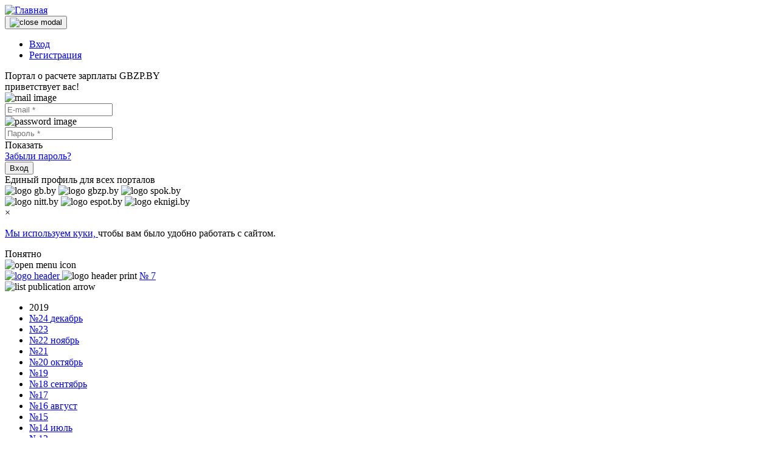

--- FILE ---
content_type: text/html; charset=UTF-8
request_url: https://www.gbzp.by/izdaniya/glavnyi-bukhgalter-zarplata/otchet-4-fond-za-i-kvartal-2019-goda-nuz
body_size: 13363
content:
<!doctype html>
<html lang="ru">
<head>
    <meta name="viewport" content="width=device-width, initial-scale=1.0">
    <meta http-equiv="Content-type" content="text/html; charset=utf-8"/>
    <link rel="shortcut icon" href="https://www.gbzp.by/favicon.ico" sizes="16x16" type="image/x-icon">
        <title>Отчет 4-фонд за I квартал 2019 года нужно составлять по новой форме | №7-2019 GBZP.BY</title>
<link rel="canonical" href="https://www.gbzp.by/izdaniya/glavnyi-bukhgalter-zarplata/otchet-4-fond-za-i-kvartal-2019-goda-nuz"/>
    <meta name="description" content="Каждая организация ежеквартально отчитывается в ФСЗН по начисленным в пользу физических лиц выплатам как в натуральном, так и в денежном выражении, начисленным страховым взносам на эти выплаты, произведенным за счет средств ФСЗН расходам и др. Все эти сведения отражаются в форме 4-фонд. Начиная с I квартала 2019 г. отчет следует составлять по новой форме и с учетом новых указаний по ее заполнению. С данными новациями предлагаем ознакомиться в материале."/>
    <meta name="og:url" content="https://www.gbzp.by/izdaniya/glavnyi-bukhgalter-zarplata/otchet-4-fond-za-i-kvartal-2019-goda-nuz">
    <meta name="og:type" content="article">
    <meta name="og:title" content="Отчет 4-фонд за I квартал 2019 года нужно составлять по новой форме">
    <meta name="og:image" content="https://www.gbzp.by/themes/gbzp/images/logo/logo.png">
                <!-- Google Tag Manager -->
        <script>(function(w,d,s,l,i){w[l]=w[l]||[];w[l].push({'gtm.start':
        new Date().getTime(),event:'gtm.js'});var f=d.getElementsByTagName(s)[0],
        j=d.createElement(s),dl=l!='dataLayer'?'&l='+l:'';j.async=true;j.src=
        'https://www.googletagmanager.com/gtm.js?id='+i+dl;f.parentNode.insertBefore(j,f);
        })(window,document,'script','dataLayer','GTM-KGM4GGM');</script>
        <!-- End Google Tag Manager -->
        <link rel="preload" href="/themes/gbzp/fonts/Roboto-Bold.woff2" as="font" crossorigin="anonymous">
    <link rel="preload" href="/themes/gbzp/fonts/Roboto-Medium.woff2" as="font" crossorigin="anonymous">
    <link rel="preload" href="/themes/gbzp/fonts/Roboto-Regular.woff2" as="font" crossorigin="anonymous">

    
    <link media="all" type="text/css" rel="stylesheet" href="/themes/gbzp/css/fonts-roboto.css?id=511025db44c6aaff6260">
    <link media="all" type="text/css" rel="stylesheet" href="/themes/gbzp/css/default.css?id=5dd935d83813c6357ecb">
    <link media="all" type="text/css" rel="stylesheet" href="/themes/gbzp/css/app.css?id=a36e5fb897b287bcca44">
    <link media="all" type="text/css" rel="stylesheet" href="/modules/popup/vendor/css/popup.css?id=7d022731af5744e1b0ae">
    <link media="all" type="text/css" rel="stylesheet" href="/themes/gbzp/css/side-bar-left.css?id=34ebfd8e43231de95df7">
    <link media="all" type="text/css" rel="stylesheet" href="/themes/gbzp/css/sidebar-left-reader.css?id=3a7bc560428f90d16054">
    <link media="all" type="text/css" rel="stylesheet" href="/modules/electronicjournal/vendor/css/journal.css?id=ca5680086c075d64eaae">
    <link media="all" type="text/css" rel="stylesheet" href="/themes/gbzp/css/select-text.css?id=350f844ebebaa242bb42">

        <link media="all" type="text/css" rel="stylesheet" href="/themes/gbzp/css/side-bar-left.css?id=34ebfd8e43231de95df7">
    <link media="all" type="text/css" rel="stylesheet" href="/modules/commontag/vendor/css/tag.css?id=a79a975c24abed8e8313">
    <link media="all" type="text/css" rel="stylesheet" href="/modules/electronicjournal/vendor/css/journal-menu.css?id=8659402911ba8758dea6">
    <link media="all" type="text/css" rel="stylesheet" href="/modules/electronicjournal/vendor/css/journal-material.css?id=decd018acc5c790a5b22">
    <link media="all" type="text/css" rel="stylesheet" href="/themes/gbzp/css/examples.css?id=fb3bf6074c4c25ec2a38">
    
    <script async src="/themes/gbzp/js/axios.js?id=39da3299581b85722f2c"></script>
    <script async src="/themes/gbzp/js/js-cookie.js?id=6353c0a8f77c2ca37194"></script>

    <script defer src="/themes/gbzp/js/jquery.js?id=583c5a8188b7d93c9c5e"></script>
    <script defer src="/themes/gbzp/js/app.js?id=945d4326a5d31bc55f1b"></script>

    </head>
<body>
            <link media="all" type="text/css" rel="stylesheet" href="/themes/gbzp/css/login-modal.css?id=5f680dd74ccf61629078">

<div class="modal fade" id="login_modal" tabindex="-1" role="dialog"
    data-url="https://www.gbzp.by/api/auth/login"
>
    <div class="modal-dialog" role="document">
        <div class="modal-content">
            <div class="modal-header">
                <div class="modal_logo">
                    <a href="https://www.gbzp.by" title="Главная" rel="home">
                        <img src="/themes/gbzp/images/logo/logo.png" alt="Главная">
                    </a>
                </div>
                <button type="button" class="close" data-dismiss="modal" aria-label="Close">
                    <img src="/themes/gbzp/images/cross.png" alt="close modal">
                </button>
            </div>
            <div class="modal-body">
                <div class="tabs">
                    <ul>
                        <li><a href="#login_tabs">Вход</a></li>
                        <li><a href="#registration_tabs">Регистрация</a></li>
                    </ul>
                    <div id="login_tabs">
                        <div class="title">
                            <span>Портал о расчете зарплаты GBZP.BY</span>
                            <br>
                            <span>приветствует вас!</span>
                        </div>
                        <div class="modal_form">
                            <form action="https://www.gbzp.by/api/auth/login" method="post" id="check_login">
                                <input type="hidden" name="_token" value="XSDAllZxGlDz5th7PaH3o1WcQgZSky7um99MLzPP">
                                <div class="errors"></div>
                                <div class="input-group">
                                    <div class="input-group-prepend">
                                        <div class="input-group-text">
                                            <img src="/themes/gbzp/images/envelope.png" alt="mail image">
                                            <span class="text_for_input">
                                            </span>
                                        </div>
                                    </div>
                                    <input placeholder="E-mail *" type="text" class="form-control" id="email" name="email" autocomplete="on">
                                </div>
                                <div class="input-group">
                                    <div class="input-group-prepend">
                                        <div class="input-group-text">
                                            <img src="/themes/gbzp/images/key.png" alt="password image">
                                            <span class="text_for_input">
                                            </span>
                                        </div>
                                    </div>
                                    <input placeholder="Пароль *" type="password"
                                        class="form-control" id="password" name="password" autocomplete="on">
                                    <div class="input-group-append">
                                        <div class="input-group-text">
                                            <span class="text_for_input hide_password">
                                                Показать
                                            </span>
                                        </div>
                                    </div>
                                </div>
                                <div class="form-check">
                                    <a href="https://id.agvg.by/auth/forgot-password" class="forget_password">
                                        Забыли пароль?
                                    </a>
                                </div>
                            </form>
                        </div>
                    </div>
                    <div id="registration_tabs">
                    </div>
                </div>
            </div>
            <div class="modal-footer">
                <div class="modal_button">
                    <button type="submit" form="check_login" class="btn btn-primary">Вход</button>
                </div>
                <div class="social_login" style="display: none">
                    <div><span>Вы можете войти через</span></div>
                    <div class="social_button">
                        <button type="button" class="btn btn-primary facebook_logo"></button>
                        <button type="button" class="btn btn-primary vk_logo"></button>
                        <button type="button" class="btn btn-primary inst_logo"></button>
                        <button type="button" class="btn btn-primary you_tube_logo"></button>
                    </div>
                </div>
                <div class="modal_after_button">
                    <div class="brands">
                        <div class="description">Единый профиль для всех порталов</div>
                        <div class="items">
                            <div class="floor">
                                <img src="/themes/gbzp/images/logo/brands_logo_gb.png" alt="logo gb.by">
                                <img src="/themes/gbzp/images/logo/brands_logo_gbzp.png" alt="logo gbzp.by">
                                <img src="/themes/gbzp/images/logo/brands_logo_spok.png" alt="logo spok.by">
                            </div>
                            <div class="floor">
                                <img src="/themes/gbzp/images/logo/brands_logo_nitt.png" alt="logo nitt.by">
                                <img src="/themes/gbzp/images/logo/brands_logo_espot.png" alt="logo espot.by">
                                <img src="/themes/gbzp/images/logo/brands_logo_eknigi.png" alt="logo eknigi.by">
                            </div>
                        </div>
                    </div>
                </div>
            </div>
        </div>
    </div>
</div>

<script defer src="/themes/gbzp/js/modal_login.js?id=3488067a1a8df6e8ce40"></script>
        <link media="all" type="text/css" rel="stylesheet" href="https://www.gbzp.by/themes/gbzp/css/stubs/gdpr-accept-cookie/gdpr-accept-cookie-modal.css?id=d94c9ed8bf10f12dbd1f">
<div id="gdpr-accept-cookie" class="d-none d-print-none">
    <div id="gdpr-accept-close">
        <div class="gdpr-close">
            <span>×</span>
        </div>
    </div>
    <p id="gdpr-accept-message">
        <a id="gdpr-accept-link" href="/cookie-policy">
            Мы используем куки,
        </a>
        чтобы вам было удобно работать с сайтом.
    </p>
    <div id="gdpr-accept-btn">
        <span>
            Понятно
        </span>
    </div>
</div>
                <!-- Google Tag Manager (noscript) -->
        <noscript><iframe src="https://www.googletagmanager.com/ns.html?id=GTM-KGM4GGM"
        height="0" width="0" style="display:none;visibility:hidden"></iframe></noscript>
        <!-- End Google Tag Manager (noscript) -->
        <script type="text/javascript">
            (function (i, s, o, g, r, a, m) {
                i['GoogleAnalyticsObject'] = r;
                i[r] = i[r] || function () {
                    (i[r].q = i[r].q || []).push(arguments)
                }, i[r].l = 1 * new Date();
                a = s.createElement(o),
                    m = s.getElementsByTagName(o)[0];
                a.async = 1;
                a.src = g;
                m.parentNode.insertBefore(a, m)
            })(window, document, 'script', 'https://www.google-analytics.com/analytics.js', 'ga');
            ga('create', 'UA-57891526-1', 'auto');
            ga('send', 'pageview')
        </script>
        <!-- Yandex.Metrika counter -->
    <script type="text/javascript" >
        (function(m,e,t,r,i,k,a){m[i]=m[i]||function(){(m[i].a=m[i].a||[]).push(arguments)};
        m[i].l=1*new Date();k=e.createElement(t),a=e.getElementsByTagName(t)[0],k.async=1,k.src=r,a.parentNode.insertBefore(k,a)})
        (window, document, "script", "https://mc.yandex.ru/metrika/tag.js", "ym");

        ym(27659520, "init", {
            clickmap:true,
            trackLinks:true,
            accurateTrackBounce:true,
            webvisor:true
        });
    </script>
    <noscript><div><img src="https://mc.yandex.ru/watch/27659520" style="position:absolute; left:-9999px;" alt="" /></div></noscript>
    <!-- /Yandex.Metrika counter -->

    <header>
    <div class="d-none d-lg-flex d-print-block justify-content-between">
        <div class="header-right d-flex align-items-center flex-row">
            <div class="click-panel hamburger d-print-none">
                <img class="hamburger-icon d-inline-block" src="/modules/electronicjournal/vendor/image/header/hamburger.svg"
                    width="23" height="23" alt="open menu icon">
            </div>
            <a class="header-logo d-inline-block d-print-none"
               href="https://www.gbzp.by">
                <img class="logo-img" src="/modules/electronicjournal/vendor/image/header/ej-logo.svg"
                        width="183" height="44" alt="logo header">
            </a>
            <img class="logo-img d-none d-print-block mr-2"
                 src="https://www.gbzp.by/themes/gbzp/images/version-2/logo/general-logo.svg"
                 width="153" height="49" alt="logo header print">
                            <a class="header-number" href="https://www.gbzp.by/izdaniya/glavnyi-bukhgalter-zarplata/7-2019">
                    <span class="number-sign">№</span>
                    <span class="number-value">7</span>
                </a>
                <div class="publication-block">
    <div class="publication-controller">
        <img src="/modules/electronicjournal/vendor/image/arrow-grey.svg" alt="list publication arrow">
    </div>
    <ul class="publication-list position-absolute">
        <li class="publication-year">
            <span class="publication-year-text">
                2019
            </span>
        </li>
                                   <li class="publication-item">
                    <a class="publication-link"
                        href="https://www.gbzp.by/izdaniya/glavnyi-bukhgalter-zarplata/24-2019">
                        <span class="publication-number">
                            №24
                        </span>
                                                    <span class="publication-month">
                               декабрь
                            </span>
                                            </a>
                </li>
                            <li class="publication-item publication-item--border">
                    <a class="publication-link"
                        href="https://www.gbzp.by/izdaniya/glavnyi-bukhgalter-zarplata/23-2019">
                        <span class="publication-number">
                            №23
                        </span>
                                            </a>
                </li>
                                               <li class="publication-item">
                    <a class="publication-link"
                        href="https://www.gbzp.by/izdaniya/glavnyi-bukhgalter-zarplata/22-2019">
                        <span class="publication-number">
                            №22
                        </span>
                                                    <span class="publication-month">
                               ноябрь
                            </span>
                                            </a>
                </li>
                            <li class="publication-item publication-item--border">
                    <a class="publication-link"
                        href="https://www.gbzp.by/izdaniya/glavnyi-bukhgalter-zarplata/21-2019">
                        <span class="publication-number">
                            №21
                        </span>
                                            </a>
                </li>
                                               <li class="publication-item">
                    <a class="publication-link"
                        href="https://www.gbzp.by/izdaniya/glavnyi-bukhgalter-zarplata/20-2019">
                        <span class="publication-number">
                            №20
                        </span>
                                                    <span class="publication-month">
                               октябрь
                            </span>
                                            </a>
                </li>
                            <li class="publication-item publication-item--border">
                    <a class="publication-link"
                        href="https://www.gbzp.by/izdaniya/glavnyi-bukhgalter-zarplata/19-2019">
                        <span class="publication-number">
                            №19
                        </span>
                                            </a>
                </li>
                                               <li class="publication-item">
                    <a class="publication-link"
                        href="https://www.gbzp.by/izdaniya/glavnyi-bukhgalter-zarplata/18-2019">
                        <span class="publication-number">
                            №18
                        </span>
                                                    <span class="publication-month">
                               сентябрь
                            </span>
                                            </a>
                </li>
                            <li class="publication-item publication-item--border">
                    <a class="publication-link"
                        href="https://www.gbzp.by/izdaniya/glavnyi-bukhgalter-zarplata/17-2019">
                        <span class="publication-number">
                            №17
                        </span>
                                            </a>
                </li>
                                               <li class="publication-item">
                    <a class="publication-link"
                        href="https://www.gbzp.by/izdaniya/glavnyi-bukhgalter-zarplata/16-2019">
                        <span class="publication-number">
                            №16
                        </span>
                                                    <span class="publication-month">
                               август
                            </span>
                                            </a>
                </li>
                            <li class="publication-item publication-item--border">
                    <a class="publication-link"
                        href="https://www.gbzp.by/izdaniya/glavnyi-bukhgalter-zarplata/15-2019">
                        <span class="publication-number">
                            №15
                        </span>
                                            </a>
                </li>
                                               <li class="publication-item">
                    <a class="publication-link"
                        href="https://www.gbzp.by/izdaniya/glavnyi-bukhgalter-zarplata/14-2019">
                        <span class="publication-number">
                            №14
                        </span>
                                                    <span class="publication-month">
                               июль
                            </span>
                                            </a>
                </li>
                            <li class="publication-item publication-item--border">
                    <a class="publication-link"
                        href="https://www.gbzp.by/izdaniya/glavnyi-bukhgalter-zarplata/13-2019">
                        <span class="publication-number">
                            №13
                        </span>
                                            </a>
                </li>
                                               <li class="publication-item">
                    <a class="publication-link"
                        href="https://www.gbzp.by/izdaniya/glavnyi-bukhgalter-zarplata/12-2019">
                        <span class="publication-number">
                            №12
                        </span>
                                                    <span class="publication-month">
                               июнь
                            </span>
                                            </a>
                </li>
                            <li class="publication-item publication-item--border">
                    <a class="publication-link"
                        href="https://www.gbzp.by/izdaniya/glavnyi-bukhgalter-zarplata/11-2019">
                        <span class="publication-number">
                            №11
                        </span>
                                            </a>
                </li>
                                               <li class="publication-item">
                    <a class="publication-link"
                        href="https://www.gbzp.by/izdaniya/glavnyi-bukhgalter-zarplata/10-2019">
                        <span class="publication-number">
                            №10
                        </span>
                                                    <span class="publication-month">
                               май
                            </span>
                                            </a>
                </li>
                            <li class="publication-item publication-item--border">
                    <a class="publication-link"
                        href="https://www.gbzp.by/izdaniya/glavnyi-bukhgalter-zarplata/9-2019">
                        <span class="publication-number">
                            №9
                        </span>
                                            </a>
                </li>
                                               <li class="publication-item">
                    <a class="publication-link"
                        href="https://www.gbzp.by/izdaniya/glavnyi-bukhgalter-zarplata/8-2019">
                        <span class="publication-number">
                            №8
                        </span>
                                                    <span class="publication-month">
                               апрель
                            </span>
                                            </a>
                </li>
                            <li class="publication-item publication-item--border">
                    <a class="publication-link active-number"
                        href="https://www.gbzp.by/izdaniya/glavnyi-bukhgalter-zarplata/7-2019">
                        <span class="publication-number">
                            №7
                        </span>
                                            </a>
                </li>
                                               <li class="publication-item">
                    <a class="publication-link"
                        href="https://www.gbzp.by/izdaniya/glavnyi-bukhgalter-zarplata/6-2019">
                        <span class="publication-number">
                            №6
                        </span>
                                                    <span class="publication-month">
                               март
                            </span>
                                            </a>
                </li>
                            <li class="publication-item publication-item--border">
                    <a class="publication-link"
                        href="https://www.gbzp.by/izdaniya/glavnyi-bukhgalter-zarplata/5-2019">
                        <span class="publication-number">
                            №5
                        </span>
                                            </a>
                </li>
                                               <li class="publication-item">
                    <a class="publication-link"
                        href="https://www.gbzp.by/izdaniya/glavnyi-bukhgalter-zarplata/4-2019">
                        <span class="publication-number">
                            №4
                        </span>
                                                    <span class="publication-month">
                               февраль
                            </span>
                                            </a>
                </li>
                            <li class="publication-item publication-item--border">
                    <a class="publication-link"
                        href="https://www.gbzp.by/izdaniya/glavnyi-bukhgalter-zarplata/3-2019">
                        <span class="publication-number">
                            №3
                        </span>
                                            </a>
                </li>
                                               <li class="publication-item">
                    <a class="publication-link"
                        href="https://www.gbzp.by/izdaniya/glavnyi-bukhgalter-zarplata/2-2019">
                        <span class="publication-number">
                            №2
                        </span>
                                                    <span class="publication-month">
                               январь
                            </span>
                                            </a>
                </li>
                            <li class="publication-item publication-item--border">
                    <a class="publication-link"
                        href="https://www.gbzp.by/izdaniya/glavnyi-bukhgalter-zarplata/1-2019">
                        <span class="publication-number">
                            №1
                        </span>
                                            </a>
                </li>
                        </ul>
</div>
                    </div>
        <div class="header-left d-lg-flex justify-content-between align-items-center d-print-none">
            <div class="header-menu">
                
<ul class="nav navbar-nav">
<li><a href="https://www.gbzp.by/izdaniya/gbzp"  target="_self"> Новый номер</a></li>
<li><a href="https://www.gbzp.by/izdaniya/all"  target="_self"> Все номера</a></li>
<li><a href="https://subscription.gbzp.by"  target="_self"> Подписка</a></li>
<li><a href="https://www.gbzp.by/izdaniya/perechen"  target="_self"> Материалы</a></li>
<li><a href="https://www.gbzp.by/rubrikator-primerov"  target="_self" class="bold"> Каталог расчетов</a></li>
<li><a href="https://npa.gbzp.by"  target="_self"> Правовая база</a></li>
<li><a href="https://www.gbzp.by/#"  target="_self" class="bookmarks"> Закладки</a></li>

</ul>

            </div>
            <div class="header-account d-flex align-items-center" id="account">
                                    <script defer src="https://id.agvg.by/auth/auth?return_url=https%3A%2F%2Fwww.gbzp.by%2Fizdaniya%2Fglavnyi-bukhgalter-zarplata%2Fotchet-4-fond-za-i-kvartal-2019-goda-nuz"></script>
                    <a href="https://id.agvg.by/auth/login" id="account-login" data-toggle="modal"
                        data-target="#login_modal">
                        Войти
                    </a>
                            </div>
        </div>
    </div>
    <div class="d-lg-none d-block d-print-none">
    <div class="d-flex align-items-center justify-content-between w-100">
        <div class="logo-block d-flex">
            <a class="header-logo d-inline-block" rel="contents" href="https://www.gbzp.by">
                <img class="logo-img" src="/modules/electronicjournal/vendor/image/header/mobile-logo.svg"
                        width="140" height="33" alt="logo header">
                <span class="logo-text">ЭЛЕКТРОННЫЙ ЖУРНАЛ</span>
            </a>
                            <a class="header-number" href="https://www.gbzp.by/izdaniya/glavnyi-bukhgalter-zarplata/7-2019">
                    <span class="number-sign">№</span>
                    <span class="number-value">7</span>
                </a>
                <div class="publication-block">
    <div class="publication-controller">
        <img src="/modules/electronicjournal/vendor/image/arrow-grey.svg" alt="list publication arrow">
    </div>
    <ul class="publication-list position-absolute">
        <li class="publication-year">
            <span class="publication-year-text">
                2019
            </span>
        </li>
                                   <li class="publication-item">
                    <a class="publication-link"
                        href="https://www.gbzp.by/izdaniya/glavnyi-bukhgalter-zarplata/24-2019">
                        <span class="publication-number">
                            №24
                        </span>
                                                    <span class="publication-month">
                               декабрь
                            </span>
                                            </a>
                </li>
                            <li class="publication-item publication-item--border">
                    <a class="publication-link"
                        href="https://www.gbzp.by/izdaniya/glavnyi-bukhgalter-zarplata/23-2019">
                        <span class="publication-number">
                            №23
                        </span>
                                            </a>
                </li>
                                               <li class="publication-item">
                    <a class="publication-link"
                        href="https://www.gbzp.by/izdaniya/glavnyi-bukhgalter-zarplata/22-2019">
                        <span class="publication-number">
                            №22
                        </span>
                                                    <span class="publication-month">
                               ноябрь
                            </span>
                                            </a>
                </li>
                            <li class="publication-item publication-item--border">
                    <a class="publication-link"
                        href="https://www.gbzp.by/izdaniya/glavnyi-bukhgalter-zarplata/21-2019">
                        <span class="publication-number">
                            №21
                        </span>
                                            </a>
                </li>
                                               <li class="publication-item">
                    <a class="publication-link"
                        href="https://www.gbzp.by/izdaniya/glavnyi-bukhgalter-zarplata/20-2019">
                        <span class="publication-number">
                            №20
                        </span>
                                                    <span class="publication-month">
                               октябрь
                            </span>
                                            </a>
                </li>
                            <li class="publication-item publication-item--border">
                    <a class="publication-link"
                        href="https://www.gbzp.by/izdaniya/glavnyi-bukhgalter-zarplata/19-2019">
                        <span class="publication-number">
                            №19
                        </span>
                                            </a>
                </li>
                                               <li class="publication-item">
                    <a class="publication-link"
                        href="https://www.gbzp.by/izdaniya/glavnyi-bukhgalter-zarplata/18-2019">
                        <span class="publication-number">
                            №18
                        </span>
                                                    <span class="publication-month">
                               сентябрь
                            </span>
                                            </a>
                </li>
                            <li class="publication-item publication-item--border">
                    <a class="publication-link"
                        href="https://www.gbzp.by/izdaniya/glavnyi-bukhgalter-zarplata/17-2019">
                        <span class="publication-number">
                            №17
                        </span>
                                            </a>
                </li>
                                               <li class="publication-item">
                    <a class="publication-link"
                        href="https://www.gbzp.by/izdaniya/glavnyi-bukhgalter-zarplata/16-2019">
                        <span class="publication-number">
                            №16
                        </span>
                                                    <span class="publication-month">
                               август
                            </span>
                                            </a>
                </li>
                            <li class="publication-item publication-item--border">
                    <a class="publication-link"
                        href="https://www.gbzp.by/izdaniya/glavnyi-bukhgalter-zarplata/15-2019">
                        <span class="publication-number">
                            №15
                        </span>
                                            </a>
                </li>
                                               <li class="publication-item">
                    <a class="publication-link"
                        href="https://www.gbzp.by/izdaniya/glavnyi-bukhgalter-zarplata/14-2019">
                        <span class="publication-number">
                            №14
                        </span>
                                                    <span class="publication-month">
                               июль
                            </span>
                                            </a>
                </li>
                            <li class="publication-item publication-item--border">
                    <a class="publication-link"
                        href="https://www.gbzp.by/izdaniya/glavnyi-bukhgalter-zarplata/13-2019">
                        <span class="publication-number">
                            №13
                        </span>
                                            </a>
                </li>
                                               <li class="publication-item">
                    <a class="publication-link"
                        href="https://www.gbzp.by/izdaniya/glavnyi-bukhgalter-zarplata/12-2019">
                        <span class="publication-number">
                            №12
                        </span>
                                                    <span class="publication-month">
                               июнь
                            </span>
                                            </a>
                </li>
                            <li class="publication-item publication-item--border">
                    <a class="publication-link"
                        href="https://www.gbzp.by/izdaniya/glavnyi-bukhgalter-zarplata/11-2019">
                        <span class="publication-number">
                            №11
                        </span>
                                            </a>
                </li>
                                               <li class="publication-item">
                    <a class="publication-link"
                        href="https://www.gbzp.by/izdaniya/glavnyi-bukhgalter-zarplata/10-2019">
                        <span class="publication-number">
                            №10
                        </span>
                                                    <span class="publication-month">
                               май
                            </span>
                                            </a>
                </li>
                            <li class="publication-item publication-item--border">
                    <a class="publication-link"
                        href="https://www.gbzp.by/izdaniya/glavnyi-bukhgalter-zarplata/9-2019">
                        <span class="publication-number">
                            №9
                        </span>
                                            </a>
                </li>
                                               <li class="publication-item">
                    <a class="publication-link"
                        href="https://www.gbzp.by/izdaniya/glavnyi-bukhgalter-zarplata/8-2019">
                        <span class="publication-number">
                            №8
                        </span>
                                                    <span class="publication-month">
                               апрель
                            </span>
                                            </a>
                </li>
                            <li class="publication-item publication-item--border">
                    <a class="publication-link active-number"
                        href="https://www.gbzp.by/izdaniya/glavnyi-bukhgalter-zarplata/7-2019">
                        <span class="publication-number">
                            №7
                        </span>
                                            </a>
                </li>
                                               <li class="publication-item">
                    <a class="publication-link"
                        href="https://www.gbzp.by/izdaniya/glavnyi-bukhgalter-zarplata/6-2019">
                        <span class="publication-number">
                            №6
                        </span>
                                                    <span class="publication-month">
                               март
                            </span>
                                            </a>
                </li>
                            <li class="publication-item publication-item--border">
                    <a class="publication-link"
                        href="https://www.gbzp.by/izdaniya/glavnyi-bukhgalter-zarplata/5-2019">
                        <span class="publication-number">
                            №5
                        </span>
                                            </a>
                </li>
                                               <li class="publication-item">
                    <a class="publication-link"
                        href="https://www.gbzp.by/izdaniya/glavnyi-bukhgalter-zarplata/4-2019">
                        <span class="publication-number">
                            №4
                        </span>
                                                    <span class="publication-month">
                               февраль
                            </span>
                                            </a>
                </li>
                            <li class="publication-item publication-item--border">
                    <a class="publication-link"
                        href="https://www.gbzp.by/izdaniya/glavnyi-bukhgalter-zarplata/3-2019">
                        <span class="publication-number">
                            №3
                        </span>
                                            </a>
                </li>
                                               <li class="publication-item">
                    <a class="publication-link"
                        href="https://www.gbzp.by/izdaniya/glavnyi-bukhgalter-zarplata/2-2019">
                        <span class="publication-number">
                            №2
                        </span>
                                                    <span class="publication-month">
                               январь
                            </span>
                                            </a>
                </li>
                            <li class="publication-item publication-item--border">
                    <a class="publication-link"
                        href="https://www.gbzp.by/izdaniya/glavnyi-bukhgalter-zarplata/1-2019">
                        <span class="publication-number">
                            №1
                        </span>
                                            </a>
                </li>
                        </ul>
</div>
                    </div>
        <div class="header-icons d-flex justify-content-end align-items-center d-print-none">
            <div class="mobile-icons d-flex justify-content-center align-items-center cursor-pointer ">
                <div class="icons-item">
                    <div class="open-search h-100 cursor-pointer"
                        id="search-toggle">
                        <img class="header-icon" src="/themes/gbzp/images/version-2/icons/search-mob.svg"
                            width="28" height="28" alt="search">
                    </div>
                </div>
                                    <a class="hamburger-icon d-flex justify-content-center align-items-center cursor-pointer mr-2 ml-2"
                       data-target="#login_modal" data-toggle="modal" href="http://id.agvg.test">
                        <img class="header-icon" src="/themes/gbzp/images/version-2/icons/log-in.svg" width="18" height="22" alt="user">
                    </a>
                                <img class="hamburger-icon click-panel slide-left-link" src="/themes/gbzp/images/version-2/header/hamburger-mobile.svg"
                    width="23" height="15" alt="menu">
            </div>
        </div>
    </div>
    <div class="search-block w-100">
        <div class="d-flex align-items-center w-100">
            <div class="form-box">
                <form action="https://www.gbzp.by/search"
                    accept-charset="UTF-8" method="get">
                    
                    <div class="content-box d-flex">
                        <input maxlength="191" autocomplete="off" placeholder="базовая величина" class="text" name="text" type="text">
                        <button type="submit" class="form-submit">Найти</button>
                    </div>
                </form>
            </div>
            <div class="close-search d-flex justify-content-end align-items-center cursor-pointer">
                <img src="/themes/gbzp/images/close.svg" width="25" height="25" alt="close">
            </div>
        </div>
    </div>
</div>
</header>
    <main id="journal-main">
            <div class="container-fluid">
        <div class="row justify-content-center d-none d-lg-flex">
            <div class="articles-top d-flex justify-content-between d-print-none">
    <div class="articles-top-prev articles-top-image position-relative">
                    <a href="https://www.gbzp.by/izdaniya/glavnyi-bukhgalter-zarplata/rabotnik-v-trudovom-otpuske-zabolel-chto">Предыдущая статья</a>
            </div>
    <span class="articles-top-content contents-open">Оглавление</span>
    <div class="articles-top-next articles-top-image position-relative">
                    <a href="https://www.gbzp.by/izdaniya/glavnyi-bukhgalter-zarplata/v-seme-vospityvaetsya-rebenok-invalid-ka">Следующая статья</a>
            </div>
</div>
        </div>
        <div class="row justify-content-center">
            <div class="material-block d-flex"
                data-nid="55303"
                itemscope itemtype="http://schema.org/Article">
                <div class="material-button d-none d-lg-flex flex-column d-print-none">
    <div class="button-contents contents-open">
        <img src="/modules/electronicjournal/vendor/image/material/button/contents.svg" alt="contents">
        <span>Содержание</span>
    </div>
    <div class="button-resize d-flex justify-content-between align-items-center">
        <div id="btn-smalled-fonts" class="resize-btn resize-small">A</div>
        <span id="fonts-value" class="resize-value">100%</span>
        <div id="btn-biggest-fonts" class="resize-btn resize-big">A</div>
    </div>
    <div class="button-bookmarks d-flex justify-content-between">
        <div class="button-item add-bookmark" title="Добавить в закладки">
            <img src="/modules/electronicjournal/vendor/image/material/button/add-bookmarks.svg"
                width="20" height="22" alt="add bookmarks">
        </div>
        <div class="button-item bookmarks" title="Показать панель закладок">
            <img src="/modules/electronicjournal/vendor/image/material/button/bookmarks.svg"
                width="18" height="19" alt="show bookmarks">
        </div>
    </div>
    <form id="quick-search" accept-charset="UTF-8" action="https://www.gbzp.by/search" method="get">
        <button id="quick-search-btn" class="position-absolute">
            <img src="/modules/electronicjournal/vendor/image/material/button/search.svg" width="17" height="17" alt="search">
        </button>
        <input id="edit-quick-keys" type="search" name="text" class="search-field" placeholder="Поиск">
    </form>
    <div class="button-text d-flex justify-content-between" title="Сохранить документ в Word">
        <a class="d-block button-item" href="https://www.gbzp.by/word/2765">
            <img src="/modules/electronicjournal/vendor/image/material/button/world.svg"
                width="18" height="20" alt="save text">
        </a>
        <div class="button-item text-save js-print" title="Распечатать документ">
            <img src="/modules/electronicjournal/vendor/image/material/button/print.svg"
                width="21" height="22" alt="print text">
        </div>
    </div>
</div>
                <div class="material-container">
                                                                                    <div class="material"
                         id="material-block">
                        <div id="page-number">
                            <span class="number">26</span>
                        </div>
                        <h1 class="material-header" itemprop="headline">
                            Отчет 4-фонд за I квартал 2019 года нужно составлять по новой форме
                        </h1>
                        <div class="tags">
                        <span class="title">Теги:</span>
                <a href="https://www.gbzp.by/category/tegi-obshchie/otchisleniya-v-fszn"> Отчисления в ФСЗН </a>
                    <a href="https://www.gbzp.by/category/tegi-obshchie/otchetnost-v-fszn"> Отчётность в ФСЗН </a>
                    <a href="https://www.gbzp.by/category/tegi-obshchie/otchet-4-fond"> Отчет 4-фонд </a>
    </div>
                                                                            <em class="material-author" itemprop="name">Татьяна Кункевич, редактор, главный бухгалтер</em>
                                                                            <div class="material-lead">
                                <p>Каждая организация ежеквартально отчитывается в ФСЗН по начисленным в пользу физических лиц выплатам как в натуральном, так и в денежном выражении, начисленным страховым взносам на эти выплаты, произведенным за счет средств ФСЗН расходам и др. Все эти сведения отражаются в форме 4-фонд. Начиная с I квартала 2019 г. отчет следует составлять по новой форме и с учетом новых указаний по ее заполнению. С данными новациями предлагаем ознакомиться в материале.</p>
                            </div>
                                                                                                            <div class="material-content" itemprop="articleBody"
                                    id="wrapper-masha" itemprop="author" itemscope="" itemtype="http://schema.org/Person">
                                    <p><a href="http://etalonline.by/document/?regnum=w21833683p&amp;q_id=558223" target="_blank">Постановлением Минтруда и соцзащиты Республики Беларусь от 30.11.2018 №&nbsp;83 </a>&laquo;Об установлении перечня и форм ведомственной отчетности на 2019 год и указаний по их заполнению&raquo; (далее &ndash; постановление №&nbsp;83) установлена новая форма отчета <em>о средствах бюджета государственного внебюджетного фонда социальной защиты населения Республики Беларусь (форма 4-фонд) (далее &ndash; отчет) и утверждены указания по ее заполнению, которые следует применять начиная с 2019 г.</em> Разберемся с основными изменениями.</p>

<p><strong>1. Сведения о плательщике</strong></p>

<p><strong>Отменена обязанность</strong> плательщиков <strong>указывать на титульном листе отчета ОКПО</strong> респондента.</p>

<p>С 01.01.2019 &laquo;Сведения о плательщике&raquo; должны содержать следующую информацию о плательщике:</p>

<p>&lt;&hellip;&gt;</p>

<p><img alt="" src="/assets/media/journal_material/2019/3/26-1.jpg" style="width: 760px; height: 105px;" /></p>

<p>&lt;&hellip;&gt;</p>

<p><em><strong>Ранее</strong> данные ОКПО следовало отражать на титульном листе в гр. 1 &laquo;Регистрационный номер респондента в статистическом регистре (ОКПО)&raquo;:</em></p>

<p>&lt;&hellip;&gt;</p>

<p><img alt="" src="/assets/media/journal_material/2019/3/26-2_1.jpg" style="width: 760px; height: 121px;" /></p>

<p>&lt;&hellip;&gt;</p>

<p><strong>2. Раздел II &laquo;Сведения о выплатах&raquo;</strong></p>

<p><em>С 01.01.2019 по стр. 04</em> &laquo;Общая начисленная сумма выплат в денежном и (или) натуральном выражении, включая вознаграждения по гражданско-правовым договорам, на которую начисляются обязательные страховые взносы&raquo;, в т.ч. по стр. 05 &laquo;из нее инвалидам I и II группы&raquo;, <strong>отражайте только данные с начала года (т.е. за I квартал, за полугодие, за 9 месяцев и за год):</strong></p>

<p>&lt;&hellip;&gt;</p>

<p class="rtecenter"><strong>РАЗДЕЛ II<br />
СВЕДЕНИЯ О ВЫПЛАТАХ</strong></p>

<p class="rteright">рублей</p>

<p><img alt="" src="/assets/media/journal_material/2019/3/27-1.jpg" style="width: 760px; height: 197px;" /></p>

<p>&lt;&hellip;&gt;</p>

<p><em><strong>Ранее </strong>эти данные отражались и с начала года, и за отчетный квартал:</em></p>

<p>&lt;&hellip;&gt;</p>

<p class="rtecenter"><strong>РАЗДЕЛ II<br />
СВЕДЕНИЯ О ВЫПЛАТАХ</strong></p>

<p class="rteright">рублей</p>

<p><img alt="" src="/assets/media/journal_material/2019/3/27-2.jpg" style="width: 760px; height: 214px;" /></p>

<p>&lt;&hellip;&gt;</p>

<p><strong>3. Раздел III &laquo;Средства бюджета государственного внебюджетного Фонда социальной защиты населения Республики Беларусь&raquo;</strong></p>

<p>С 01.01.2019:</p>

<p>1) в отдельную табл. 1 выделена задолженность плательщика ФСЗН и ФСЗН плательщику на начало и конец отчетного периодов (см. с. 28).</p>

<p>&lt;&hellip;&gt;</p>

<p class="rtecenter"><strong>РАЗДЕЛ III<br />
СРЕДСТВА БЮДЖЕТА ГОСУДАРСТВЕННОГО ВНЕБЮДЖЕТНОГО<br />
ФОНДА СОЦИАЛЬНОЙ ЗАЩИТЫ НАСЕЛЕНИЯ РЕСПУБЛИКИ БЕЛАРУСЬ</strong></p>

<p class="rteright"><em>Таблица 1</em></p>

<p class="rteright">рублей</p>

<p><img alt="" src="https://www.gbzp.by/assets/media/journal_material/2019/3/28_1.jpg" style="width: 760px; height: 212px;" /></p>

<p>&lt;&hellip;&gt;</p>

<p>2) другие сведения по отчету (начисленные обязательные страховые взносы, начисленные пени, пени, сумма средств, перечисленная ФСЗН плательщику, и др.) отражаются по соответствующим стр. 08&ndash;19 табл. 2.</p>

<p>3) отсутствует графа, которая отражает данные в целом за квартал (сведения заполняются с разбивкой по месяцам и в целом за отчетный период);</p>

<p>4) в отчете отсутствуют суммарные строки.</p>

<p><em><strong>Ранее:</strong></em></p>

<p><em>&ndash; разд. III отчета состоял из одной таблицы, в которой отражались сведения по стр. 03&ndash;12;</em></p>

<p><em>&ndash; сведения за квартал проставлялись в отдельной гр. 2;</em></p>

<p><em>&ndash; в отчете присутствовали суммарные стр. 15, 19.</em></p>

<p><strong>4. Раздел IV &laquo;Справочная информация&raquo;</strong></p>

<p>С 01.01.2019 данный раздел <strong>дополнен новой стр. 47 &laquo;Сведения о применении гибких систем оплаты труда&raquo;</strong>, которую будут заполнять только коммерческие организации. Если в организации отсутствуют гибкие системы оплаты труда, то в этой строке указывается &laquo;0&raquo;, а если применяются одна и более гибкая система оплаты труда<sup>*</sup>, то указывается &laquo;1&raquo;.<br />
__________________________<br />
<sup>*</sup> См.: Рекомендации по применению гибких систем оплаты труда в коммерческих организациях, утвержденные постановлением Минтруда и соцзащиты Республики Беларусь от 21.10.2011 №&nbsp;104.</p>

<p>Подробнее с порядком заполнения отчета можно ознакомиться в <a href="http://etalonline.by/document/?regnum=w21833683p&amp;q_id=558223" target="_blank">Указаниях по заполнению формы ведомственной отчетности &laquo;Отчет о средствах бюджета государственного внебюджетного фонда социальной защиты населения Республики Беларусь&raquo;, утвержденных постановлением №&nbsp;83</a>.</p>
                                </div>
                                                                            <div class="articles-bottom d-print-none">
    <div class="d-none d-lg-flex">
        <div class="w-50 d-flex align-items-start justify-content-end">
                            <a class="articles-bottom-item articles-bottom-prev" href="https://www.gbzp.by/izdaniya/glavnyi-bukhgalter-zarplata/rabotnik-v-trudovom-otpuske-zabolel-chto">
                    <div class="articles-bottom-head position-relative">
                        <span class="articles-head-text articles-head-image">Предыдущая статья</span>
                    </div>
                    <span class="articles-bottom-content">
                        Работник в трудовом отпуске заболел. Что делать с отпускными?
                    </span>
                </a>
                    </div>
        <div class="w-50 d-flex align-items-start justify-content-start">
                            <a class="articles-bottom-item articles-bottom-next" href="https://www.gbzp.by/izdaniya/glavnyi-bukhgalter-zarplata/v-seme-vospityvaetsya-rebenok-invalid-ka">
                    <div class="articles-bottom-head position-relative">
                        <span class="articles-head-text articles-head-image">Следующая статья</span>
                    </div>
                    <span class="articles-bottom-content" href="https://www.gbzp.by/izdaniya/glavnyi-bukhgalter-zarplata/v-seme-vospityvaetsya-rebenok-invalid-ka">
                        В семье воспитывается ребенок-инвалид: какие пособия положены семье
                    </span>
                </a>
                    </div>
    </div>
</div>
                        <div id="material-share" class="d-none d-lg-flex justify-content-center align-items-center d-print-none">
    <div class="share-text">
        Поделиться
    </div>
    <div>
        <script src="https://yastatic.net/share2/share.js"></script>
        <div class="ya-share2" data-curtain data-size="l" data-color-scheme="blackwhite" data-services="vkontakte,odnoklassniki"></div>
    </div>
</div>
                        <div id="print-footer" class="d-none d-print-block">
    <hr>
    Источник:
    <a href="https://www.gbzp.by/izdaniya/glavnyi-bukhgalter-zarplata/otchet-4-fond-za-i-kvartal-2019-goda-nuz">
        https://www.gbzp.by/izdaniya/glavnyi-bukhgalter-zarplata/otchet-4-fond-za-i-kvartal-2019-goda-nuz
    </a>
    <br>
    Служба поддержки +375 (17) 354-43-98<br>
    Воспроизведение материалов портала GBZP.BY без письменного согласия OOO "АГЕНТСТВО ВЛАДИМИРА ГРЕВЦОВА" запрещено.
</div>
                    </div>
                </div>
                <div class="journal-blocks journal-blocks--material d-none d-lg-block d-print-none">
                    <div id="block-232" class="block block-type-10">
                    <div class="block-header">Актуальное сегодня</div>
                <div class="block-content">
                                                                                                                                                                    <div class="views-row">
                        <div class="field-title">
                            <a href="https://www.gbzp.by/izdaniya/gbzp/poyasnitelnaya-zapiska-k-formam-pu-3-za--1-1">
                                Пояснительная записка к формам ПУ-3 за 2025 год
                            </a>
                        </div>
                    </div>
                                                                                                                        <div class="views-row">
                        <div class="field-title">
                            <a href="https://www.gbzp.by/izdaniya/gbzp/cto-izmenilos-v-naznacenii-posobii-po-vr">
                                Что изменилось в назначении пособий по временной нетрудоспособности и по беременности и родам с 8 января 2026 года
                            </a>
                        </div>
                    </div>
                                                                                                                        <div class="views-row">
                        <div class="field-title">
                            <a href="https://www.gbzp.by/izdaniya/gbzp/rascet-zarplaty-rabotniku-s-ucetom-novse">
                                Расчет зарплаты работнику с учетом новшеств по подоходному налогу с 01.01.2026
                            </a>
                        </div>
                    </div>
                                                                        </div>
    </div>
                                </div>
            </div>
        </div>
        <div class="articles-mobile d-flex justify-content-between d-lg-none d-print-none">
            <a class="articles-icon-block"
            href="https://www.gbzp.by/izdaniya/glavnyi-bukhgalter-zarplata/rabotnik-v-trudovom-otpuske-zabolel-chto">
                <img class="articles-image" src="/modules/electronicjournal/vendor/image/material/button/circle-arrow.svg" alt="prev">
            <span class="articles-text">
                Пред.
            </span>
            </a>
        <div class="d-flex justify-content-center w-50">
        <div class="articles-icon-block contents-open">
            <img class="articles-image" src="/modules/electronicjournal/vendor/image/material/button/contents.svg" alt="contents">
            <span class="articles-text">
                Содержание
            </span>
        </div>
    </div>
            <a class="articles-icon-block"
            href="https://www.gbzp.by/izdaniya/glavnyi-bukhgalter-zarplata/v-seme-vospityvaetsya-rebenok-invalid-ka">
                <img class="articles-image transform-180" src="/modules/electronicjournal/vendor/image/material/button/circle-arrow.svg" alt="next">
            <span class="articles-text">
                След.
            </span>
            </a>
    </div>
    </div>
    <div id="side-bar" class="d-print-none" style="display: none">
    <div class="side-bar-title">
        <a href="#" class="slide-panel-control-close">Панель инструментов</a>
    </div>
            <div class="side-bar-content">
            <div class="side-bar-content-back">
                <p>Назад</p>
            </div>
            <div class="side-contents-block">
                <ul>
                                                                                                                                                                                                            <li class="contents-article position-relative type-great clickable-block">
                                                                                                                <a class="clickable-text" href="https://www.gbzp.by/izdaniya/glavnyi-bukhgalter-zarplata/zarplatnye-novosti-171">
                                ЗАРПЛАТНЫЕ НОВОСТИ
                                                            </a>
                                                </li>
                                                                                                                                            <li class="contents-article position-relative type-great">
                                                                                                                <span class="contents-text">
                                РАСХОДЫ НА КОМАНДИРОВКИ И ХОЗНУЖДЫ
                                                            </span>
                                                </li>
                                                                        <li class="contents-article position-relative type-article">
                                                                                <a class="clickable-text" href="https://www.gbzp.by/izdaniya/glavnyi-bukhgalter-zarplata/komandirovka-v-predelakh-respubliki-c-23">
                                Командировка в пределах республики: c 23 марта изменился порядок возмещения расходов
                                                            </a>
                                                </li>
                                                                                                                                            <li class="contents-article position-relative type-great clickable-block">
                                                                                                                <a class="clickable-text" href="https://www.gbzp.by/izdaniya/glavnyi-bukhgalter-zarplata/k-svedeniyu-chitatelei-17">
                                К СВЕДЕНИЮ ЧИТАТЕЛЕЙ
                                                            </a>
                                                </li>
                                                                        <li class="contents-article position-relative type-article">
                                                                                <a class="clickable-text" href="https://www.gbzp.by/izdaniya/glavnyi-bukhgalter-zarplata/vyplata-dividendov-uchastnikam-organizat">
                                Выплата дивидендов участникам организации в 2019 году
                                                            </a>
                                                </li>
                                                                        <li class="contents-article position-relative type-article">
                                                                                <a class="clickable-text" href="https://www.gbzp.by/izdaniya/glavnyi-bukhgalter-zarplata/dobrovolnoe-medstrakhovanie-rabotnikov-v">
                                Добровольное медстрахование работников: а выгодно ли это нанимателю?
                                                            </a>
                                                </li>
                                                                                                                                            <li class="contents-article position-relative type-great">
                                                                                                                <span class="contents-text">
                                ВОПРОС-ОТВЕТ
                                                            </span>
                                                </li>
                                                                        <li class="contents-article position-relative type-article">
                                                                                <a class="clickable-text" href="https://www.gbzp.by/izdaniya/glavnyi-bukhgalter-zarplata/predostavlenie-dopolnitelnogo-pooshchrit">
                                Предоставление дополнительного поощрительного отпуска
                                                            </a>
                                                </li>
                                                                        <li class="contents-article position-relative type-article">
                                                                                <a class="clickable-text" href="https://www.gbzp.by/izdaniya/glavnyi-bukhgalter-zarplata/materialnaya-pomoshch-supruge-v-svyazi-s">
                                Материальная помощь супруге в связи со смертью мужа и подоходный налог
                                                            </a>
                                                </li>
                                                                        <li class="contents-article position-relative type-article">
                                                                                <a class="clickable-text" href="https://www.gbzp.by/izdaniya/glavnyi-bukhgalter-zarplata/materialnaya-pomoshch-okazannaya-v-svyaz">
                                Материальная помощь, оказанная в связи с чрезвычайными обстоятельствами, и подоходный налог
                                                            </a>
                                                </li>
                                                                                                                                            <li class="contents-article position-relative type-great">
                                                                                                                <span class="contents-text">
                                ОТПУСКНЫЕ
                                                            </span>
                                                </li>
                                                                        <li class="contents-article position-relative type-article">
                                                                                <a class="clickable-text" href="https://www.gbzp.by/izdaniya/glavnyi-bukhgalter-zarplata/oplata-dnei-dopolnitelnogo-otpuska-kak-o">
                                Оплата дней дополнительного отпуска: как отразить в бухгалтерском и налоговом учете?
                                                            </a>
                                                </li>
                                                                        <li class="contents-article position-relative type-article">
                                                                                <a class="clickable-text" href="https://www.gbzp.by/izdaniya/glavnyi-bukhgalter-zarplata/rabotnik-v-trudovom-otpuske-zabolel-chto">
                                Работник в трудовом отпуске заболел. Что делать с отпускными?
                                                            </a>
                                                </li>
                                                                                                                                            <li class="contents-article position-relative type-great">
                                                                                                                <span class="contents-text">
                                ОТЧЕТНОСТЬ ПО ТРУДУ И ЗАРАБОТНОЙ ПЛАТЕ
                                                            </span>
                                                </li>
                                                                        <li class="contents-article position-relative type-article">
                                                                                <a class="clickable-text" href="https://www.gbzp.by/izdaniya/glavnyi-bukhgalter-zarplata/otchet-4-fond-za-i-kvartal-2019-goda-nuz">
                                Отчет 4-фонд за I квартал 2019 года нужно составлять по новой форме
                                                            </a>
                                                </li>
                                                                                                                                            <li class="contents-article position-relative type-great">
                                                                                                                <span class="contents-text">
                                ДЕТСКИЕ ПОСОБИЯ
                                                            </span>
                                                </li>
                                                                        <li class="contents-article position-relative type-article">
                                                                                <a class="clickable-text" href="https://www.gbzp.by/izdaniya/glavnyi-bukhgalter-zarplata/v-seme-vospityvaetsya-rebenok-invalid-ka">
                                В семье воспитывается ребенок-инвалид: какие пособия положены семье
                                                            </a>
                                                </li>
                                                                                                                                            <li class="contents-article position-relative type-great clickable-block">
                                                                                                                <a class="clickable-text" href="https://www.gbzp.by/izdaniya/glavnyi-bukhgalter-zarplata/bukhgalteru-na-zametku-142">
                                БУХГАЛТЕРУ НА ЗАМЕТКУ
                                                            </a>
                                                </li>
                                    </ul>
            </div>
        </div>
        <div class="side-bar-bookmarks">
        <div class="side-bar-bookmarks-back">
            <p>Назад</p>
        </div>
        <div class="side-bar-bookmarks-content">

        </div>
    </div>
    <div class="side-bar-search">
        <p class="side-bar-search-title">Поиск по сайту</p>
        <div class="search-group">
            <form action="https://www.gbzp.by/search" accept-charset="UTF-8" method="get">
                <input maxlength="191" autocomplete="off" placeholder="базовая величина" id="input-search" name="text" type="text">
                <input type="submit" name="submit-search" id="submit-search" value="Найти" class="submit-search">
            </form>
        </div>
    </div>
            <div class="journal-number">
            <p>
                Главный Бухгалтер. Зарплата № 7
                (259)
                апрель
                2019 Содержание.
            </p>
        </div>
        <div id="side-bar-menu-content">
        <div class="side-bar-menu js-side-bar">
            Меню
        </div>
        <div class="menu-group d-none d-block d-xl-block">
            
<ul class="nav navbar-nav">
<li><a href="https://www.gbzp.by/izdaniya/gbzp"  target="_self"> Новый номер</a></li>
<li><a href="https://www.gbzp.by/izdaniya/all"  target="_self"> Все номера</a></li>
<li><a href="https://subscription.gbzp.by"  target="_self"> Подписка</a></li>
<li><a href="https://www.gbzp.by/izdaniya/perechen"  target="_self"> Материалы</a></li>
<li><a href="https://www.gbzp.by/rubrikator-primerov"  target="_self" class="bold"> Каталог расчетов</a></li>
<li><a href="https://npa.gbzp.by"  target="_self"> Правовая база</a></li>
<li><a href="https://www.gbzp.by/#"  target="_self" class="bookmarks"> Закладки</a></li>

</ul>

        </div>
        <div class="side-bar-article js-side-bar">
            Статья
        </div>
        <div class="menu-group d-none d-block d-xl-block">
            <ul class="nav navbar-nav">
                <li>
                                            <a href="https://www.gbzp.by/word/2765?indexMaterials%5B2750%5D=0&amp;indexMaterials%5B2752%5D=1&amp;indexMaterials%5B2753%5D=2&amp;indexMaterials%5B2755%5D=3&amp;indexMaterials%5B2756%5D=4&amp;indexMaterials%5B2758%5D=5&amp;indexMaterials%5B2759%5D=6&amp;indexMaterials%5B2760%5D=7&amp;indexMaterials%5B2762%5D=8&amp;indexMaterials%5B2763%5D=9&amp;indexMaterials%5B2765%5D=10&amp;indexMaterials%5B2767%5D=11&amp;indexMaterials%5B2768%5D=12">
                            Скачать в формате MS Word
                        </a>
                                    </li>
                <li class="add-bookmark">
                                            <a href="#">Добавить в закладки</a>
                                    </li>
                <li><a href="#" class="print-sidebar" rel="nofollow">Печать</a></li>
            </ul>
        </div>
        <div class="side-bar-account js-side-bar">
            Аккаунт
        </div>
        <div class="menu-group d-none d-block d-xl-block">
            <ul class="nav navbar-nav">
                <li>
                    <a href="https://id.agvg.by/auth/login">Кабинет</a>
                </li>
                <li>
                    <a href="https://id.agvg.by/bookmark">Закладки</a>
                </li>
                <li>
                    <a href="https://id.agvg.by/links">Ссылки</a>
                </li>
                <li>
                                            <a data-target="#login_modal" data-toggle="modal" href="https://id.agvg.by">Войти</a>
                                    </li>
            </ul>
        </div>
    </div>
</div>
            <div id="up" class="d-print-none">
    <span class="up-content justify-content-center">
        Наверх
    </span>
</div>
    </main>
    <div id="block-262" class="block block-type-10
            block-type-1">
                <div class="block-content">
            <footer class="d-print-none" id="journal-footer">
<div class="container">
<div class="row">
<div class="journal-content d-flex justify-content-between flex-column flex-lg-row">
<div class="footer-logo"><img alt="logo footer" height="45" src="/modules/electronicjournal/vendor/image/footer/footer-logo.svg" width="189" /> <span class="logo-text">ЭЛЕКТРОННЫЙ ЖУРНАЛ</span></div>

<ul class="footer-menu d-flex align-items-start align-items-lg-center justify-content-center justify-content-sm-between justify-content-start flex-column flex-sm-row">
	<li><a href="/izdaniya/all" target="_self">Все номера</a></li>
	<li><a href="/izdaniya/perechen" target="_self">Материалы</a></li>
	<li><a href="https://npa.gbzp.by" target="_self">Правовая база</a></li>
	<li><a class="bookmarks" href="http://gbzp.test/#" target="_self">Закладки</a></li>
	<li><a href="https://subscription.gbzp.by" target="_self">Подписка</a></li>
</ul>

<div class="link-item d-lg-none d-flex flex-column align-items-start">
<div class="link-text">Поделиться</div>

<ul class="d-flex socials-list">
	<li class="socials-link-item m-1"><a class="socials-link" href="https://ok.ru/jurnalgbzp" target="_blank"><img alt="fb" class="socials-image" src="/themes/gbzp/images/icons/social/odnoklassniki.svg" width="24" /> </a></li>
	<li class="socials-list-item m-1"><a class="socials-link" href="https://www.instagram.com/gbzarplata/?hl=ru" target="_blank"><img alt="fb" class="socials-image" src="/themes/gbzp/images/icons/social/instagram.svg" width="24" /> </a></li>
	<li class="socials-list-item m-1"><a class="socials-link" href="https://t.me/gbzarplata" target="_blank"><img alt="fb" class="socials-image" src="/themes/gbzp/images/icons/social/telegram.svg" width="24" /> </a></li>
	<li class="socials-list-item m-1"><a class="socials-link" href="https://vk.com/gb.zarplata" target="_blank"><img alt="fb" class="socials-image" src="/themes/gbzp/images/icons/social/vk.svg" width="24" /> </a></li>
</ul>
</div>
</div>
</div>
</div>
</footer>

        </div>
    </div>
                
        <div id="upmsg-selectable">
    <div class="upmsg-selectable-inner">
        <p></p>
        <a href="#" class="upmsg_closebtn"></a>
    </div>
</div>

<script defer src="/themes/gbzp/js/masha.js?id=140d76c642ae3069905b"></script>

    <input type="hidden" name="sso-domain" value="https://id.agvg.by">

        <script defer src="/themes/gbzp/js/material-select.js?id=bde23f0b50c81e4c4aa0"></script>
    <script defer src="/modules/electronicjournal/vendor/js/number.js?id=b93263eed3740c86274a"></script>
    <script defer src="/themes/gbzp/js/left-buttons-bookmarks.js?id=15ce30a9628c706e7ca7"></script>
    <script defer src="/themes/gbzp/js/side-bar-left.js?id=320f8dc40085ecd742fc"></script>
    <script defer src="/themes/gbzp/js/mob_img_resize.js?id=835940697f0a1c023d42"></script>
    <script defer src="/modules/electronicjournal/vendor/js/reader-font-changed.js?id=bbc8d801f9836f16c377"></script>
    <script defer src="/modules/electronicjournal/vendor/js/table-wrap.js?id=220af63a57267b9a68c3"></script>
    <script defer src="/themes/gbzp/js/print-examples.js?id=74bbf04fa5d0207fb5de"></script>

                <script defer src="/modules/stub/vendor/js/stub-guest.js?id=54458d39906e755f53e7"></script>
    
    
        
        <script defer src="https://www.gbzp.by/themes/gbzp/js/stubs/gdpr-accept-cookie/gdpr-accept-cookie-modal.js?id=2efca0bd3fd85d688be6"></script>
    <script defer src="/modules/electronicjournal/vendor/js/switch-search-panel.js?id=8477db88ef2e7966f3d3"></script>

    <script defer src="/themes/gbzp/js/modal-login-stub.js?id=9bb46351517b0706cf5b"></script>
    <script defer src="/modules/electronicjournal/vendor/js/header-menu-reader.js?id=be3783353d6eb5667e67"></script>
    <script defer src="/modules/electronicjournal/vendor/js/slide-left-sidebar-reader.js?id=3d84cbb2621ccb5d0e1f"></script>
    <script defer src="/themes/gbzp/js/return.js?id=651d8990aae0791f26db"></script>
    <script defer src="/themes/gbzp/js/print-material.js?id=795c4dd1201fb1f2ddec"></script>
</body>
</html>
